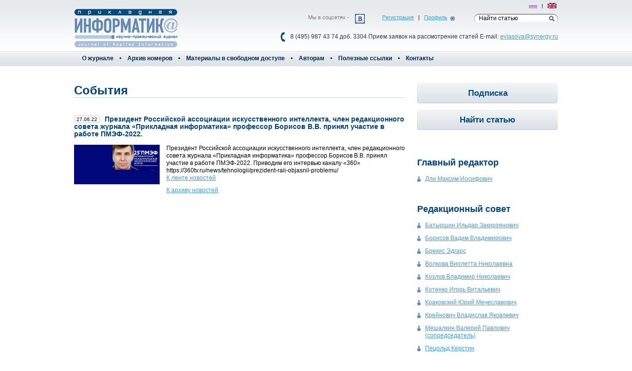

--- FILE ---
content_type: text/html; charset=utf-8
request_url: http://appliedinformatics.ru/r/about/events/index.php?id_4=173
body_size: 3857
content:
<!DOCTYPE html>
<html>
<head>

	<title>Прикладная информатика :: Президент Российской ассоциации искусственного интеллекта, член  редакционного совета журнала «Прикладная информатика» профессор Борисов  В.В. принял участие в работе ПМЭФ-2022.</title>

	<meta charset="utf-8">
	<meta name="keywords" content="">
	<meta name="description" content="">

	<link rel="stylesheet" href="/general/css/pi/default.css">

	<script src="/general/js/jquery.min.js"></script>
	<script src="/general/js/jquery.cycle.min.js"></script>
	<script src="/general/js/common.js"></script>

	<!--[if lt IE 8]><link rel="stylesheet" href="/general/css/pi/ie.css"><![endif]-->
</head>

<body class="innerpage">

<div class="page">

	<div class="header">
		<div class="wrapper">

			<div class="logo">
	<a href="/r/index.php"><strong>Прикладная информатика - главная страница</strong></a></div><!-- /logo -->			
			<div class="login">
	<a href="/r/user/registration/index.php">Регистрация</a>&nbsp;&nbsp;&nbsp;|&nbsp;&nbsp;&nbsp;<a href="/r/user/auth/" class="enter">Профиль</a>
</div>
			<div class="search">
	<form method="GET" id="articleSearchForm_15" action="/r/articles/index.php">
		<div class="string"><input type="text" name="article_keyword_4" class="togglevalue" title="Найти статью" value="Найти статью"></div>
		<div class="submit"><input type="submit" title="Найти статью"></div>
	</form>
</div><!-- .article_search -->
			<div class="content_block">
<div class="phone"> <span style="font-size: 9pt;"> 8 (495) 987 43 74 доб. 3304 Прием заявок на рассмотрение статей E-mail: <a href="mailto:evlasova@synergy.ru">evlasova@synergy.ru</a></p></td> </span> 
</div><!-- .phone --> 
<div class="socials"> <span class="title">Мы в соцсетях - </span> &nbsp;<a href="http://vk.com/feed#/appliedinformatics_vak"><img width="20" height="20" alt="" align="baseline" style="width: 20px; height: 20px;" src="/general//upload/logovkont.jpg" /></a>&nbsp;</a>&nbsp; &nbsp; &nbsp; &nbsp; &nbsp; &nbsp;
</div>
<div class="lang"><span class="rus">Рус</span>&nbsp;&nbsp;&nbsp;|&nbsp;&nbsp;&nbsp;<a href="/e/" class="eng">Eng</a></div>
</div><!-- .content_block -->
		</div><!-- .wrapper -->
	</div><!-- .header -->

	<!--UdmComment-->
<div class="topmenu">
	<div class="wrapper">
		<div id="topmenu">

	
			<div class="item first-child">
			
				<a href="/r/about/">О журнале</a>

										<div class="sub-menu">
									<div class="sub-item"><a href="/r/about/conception/">Об издании</a></div>

									<div class="sub-item"><a href="/r/about/chief_editor/">Главный редактор</a></div>

									<div class="sub-item"><a href="/r/about/board/">Редакционный совет</a></div>

									<div class="sub-item"><a href="/r/about/events/">События</a></div>

									<div class="sub-item"><a href="/r/about/authors/">Авторы</a></div>

								</div>
									
			</div>
	
			<div class="item">
			
				<a href="/r/archive/">Архив номеров</a>

												
			</div>
	
			<div class="item">
			
				<a href="/r/free/">Материалы в свободном доступе</a>

												
			</div>
	
			<div class="item">
			
				<a href="/r/authors/">Авторам</a>

										<div class="sub-menu">
									<div class="sub-item"><a href="/r/authors/Oder/">Правила направления, рецензирования и опубликования статей</a></div>

									<div class="sub-item"><a href="/r/authors/Publ_of/">Публичная оферта</a></div>

									<div class="sub-item"><a href="/r/authors/authors/">Об этике публикаций</a></div>

								</div>
									
			</div>
	
			<div class="item">
			
				<a href="/r/links/">Полезные ссылки</a>

												
			</div>
	
			<div class="item last-child">
			
				<a href="/r/contacts/">Контакты</a>

												
			</div>
		</div>
	</div>
</div>
<!--/UdmComment-->
	<div class="layout high">
		<div class="wrapper">
			<div class="sections clearfix">
				<div class="section_left">

					<div class="content_block">
			<div class="social-links" style="float:right;">
				<!-- AddThis Button BEGIN -->
				<div class="addthis_toolbox addthis_default_style ">
					<a class="addthis_button_vk"></a>
					<a class="addthis_button_livejournal"></a>
					<a class="addthis_button_email"></a>
				</div>
				<script type="text/javascript">var addthis_config = {"data_track_clickback":true};</script>
				<script type="text/javascript" src="http://s7.addthis.com/js/250/addthis_widget.js#pubid=ra-4df8683c18e11aa8"></script>
				<!-- AddThis Button END -->
			</div> 
</div><!-- .content_block -->
					<h1>События</h1>
					<div class="news">
	<div class="clearfix">
	<div class="date"><span>27.06.22</span></div>
	<h2>Президент Российской ассоциации искусственного интеллекта, член  редакционного совета журнала «Прикладная информатика» профессор Борисов  В.В. принял участие в работе ПМЭФ-2022.</h2>
	</div>
	<img src="/general/upload/news/Borisov__6.png" alt="" class="img_left">
	Президент Российской ассоциации искусственного интеллекта, член 
редакционного совета журнала «Прикладная информатика» профессор Борисов 
В.В. принял участие в работе ПМЭФ-2022. Приводим его интервью каналу «360» 
https://360tv.ru/news/tehnologii/prezident-raii-objasnil-problemu/
</div>

<div class="sub-links">
<p><a href="/r/about/events/index.php?">К ленте новостей</a></p>

<p><a href="/r/about/events/archive/index.php">К архиву новостей</a></p>

 
</div>
					

					

				</div><!-- .section_left -->
				<div class="section_right">
					
					

					<div class="content_block">
<div class="block_button">
	<div class="item"><a href="/r/subscribe/">Подписка</a></div>
	<div class="item"><a href="/r/articles/">Найти статью</a></div>
</div>

</div><!-- .content_block -->
					<div class="content_block">
<div class="editors">
<h2>Главный редактор</h2>
<ul class="bluemen">
<li><a href="/r/about/chief_editor/">Дли Максим Иосифович</a></li>
</ul>
</div><!-- .content_block -->
					<div class="editors">

	<h2><a href="/r/about/editors/">Редакционный совет</a></h2>
	<ul class="bluemen">
		<li><a href="/r/about/editors/profile/?id_4=94">Батыршин Ильдар  Закирзянович</a></li>
		<li><a href="/r/about/editors/profile/?id_4=93">Борисов  Вадим Владимирович</a></li>
		<li><a href="/r/about/editors/profile/?id_4=79">Брекис Эдгарс</a></li>
		<li><a href="/r/about/editors/profile/?id_4=49">Волкова Виолетта Николаевна</a></li>
		<li><a href="/r/about/editors/profile/?id_4=34">Козлов  Владимир  Николаевич</a></li>
		<li><a href="/r/about/editors/profile/?id_4=99">Котенко Игорь  Витальевич</a></li>
		<li><a href="/r/about/editors/profile/?id_4=90">Краковский Юрий Мечеславович</a></li>
		<li><a href="/r/about/editors/profile/?id_4=95">Крейнович Владислав Яковлевич</a></li>
		<li><a href="/r/about/editors/profile/?id_4=85">Мешалкин Валерий Павлович (сопредседатель)</a></li>
		<li><a href="/r/about/editors/profile/?id_4=86">Пецольд Керстин</a></li>
		<li><a href="/r/about/editors/profile/?id_4=89">Росс Геннадий Викторович</a></li>
		<li><a href="/r/about/editors/profile/?id_4=84">Рубин Юрий Борисович (сопредседатель)</a></li>
		<li><a href="/r/about/editors/profile/?id_4=87">Стоянова Ольга Владимировна</a></li>
		<li><a href="/r/about/editors/profile/?id_4=42">Сухомлин  Владимир  Александрович</a></li>
		<li><a href="/r/about/editors/profile/?id_4=55">Халин Владимир Георгиевич</a></li>
		<li><a href="/r/about/editors/profile/?id_4=57">Шориков Андрей Федорович</a></li>
		<li><a href="/r/about/editors/profile/?id_4=77">Штельцер Дирк</a></li>
	</ul>
	<div class="sub-links"><a href="/r/about/editors/" class="more">Посмотреть подробнее</a></div>
</div><!-- .editors -->
				</div><!-- .section_right -->
			</div><!-- .sections -->
		</div><!-- .wrapper -->
	</div><!-- .layout -->

</div><!-- .page -->

<div class="footer high">
	<div class="wrapper">
		<div class="partners partners-flex" id="partners_gallery">
		<h4>Партнеры</h4>
	<div class="border"></div>
	<div class="clearfix">

		<script src="/general/js/jMyCarousel.js"></script>
		
		<script>
		    $(window).load(function() {  
		        $(".JMyCarousel").jMyCarousel({ 
		       	    speed: 200,
                            start: 0,
visible: '946px'
		        });  
		    });  
		</script>
		

		<div class="partners-list clearfix">
			<div class="JMyCarousel">  
			    <ul>  
									<li><a target="_blank" href="http://www.moderncompetition.ru/"><img src="/general/upload/content_list/sk_anim1_235x100[1].jpg" alt="Журнал "Современная конкуренция""></a></li>
									<li><a target="_blank" href="http://www.appliedeconometrics.ru/"><img src="/general/upload/content_list/pe_anim_235x100[1].jpg" alt="Журнал "Прикладная эконометрика""></a></li>
									<li><a target="_blank" href="http://simulation.su/ru.html"><img src="/general/upload/photo_gallery/preview/2012_04_09_np_nss_banner_235_100.gif" alt="НОИМ"></a></li>
									<li><a target="_blank" href="http://careerlab.ru/"><img src="/general/upload/photo_gallery/preview/careerlab.jpg" alt="CareerLab"></a></li>
									<li><a target="_blank" href="http://nppir.ru/"><img src="/general/upload/photo_gallery/preview/nppir-2013-235x100[1].gif" alt="Научная Периодика"></a></li>
									<li><a target="_blank" href="http://www.drweb.ru"><img src="/general/upload/content_list/dr.web.jpg" alt="Dr. Web"></a></li>
									<li><a target="_blank" href="https://docs.google.com/forms/d/e/1FAIpQLSeXIyTQheSR_73X6zJJhuhmOyWLYNWKccwuV5CNSQdTObLmhw/viewform?usp=sf_link"><img src="/general/upload/content_list/banner_internet-veshey_color_02.png" alt="Опрос"></a></li>
							  	</ul>  
			</div>    
		</div>

	</div>	
</div>		<div class="copy">
			<div class="content_block">
<div class="copy">
	<span class="synergy-print">Синергия ПРЕСС</span>
	<span class="current_year">2012</span> 
</div>

<!-- Yandex.Metrika counter -->
<script type="text/javascript" > (function (d, w, c) { (w[c] = w[c] || []).push(function() { try { w.yaCounter14065135 = new Ya.Metrika({ id:14065135, clickmap:true, trackLinks:true, accurateTrackBounce:true, webvisor:true, trackHash:true, ut:"noindex" }); } catch(e) { } }); var n = d.getElementsByTagName("script")[0], s = d.createElement("script"), f = function () { n.parentNode.insertBefore(s, n); }; s.type = "text/javascript"; s.async = true; s.src = "https://mc.yandex.ru/metrika/watch.js"; if (w.opera == "[object Opera]") { d.addEventListener("DOMContentLoaded", f, false); } else { f(); } })(document, window, "yandex_metrika_callbacks"); </script>
<!-- /Yandex.Metrika counter -->

</div><!-- .content_block -->		</div>
	</div><!-- .wrapper -->
</div><!-- .footer -->

</body>
</html>



--- FILE ---
content_type: text/css
request_url: http://appliedinformatics.ru/general/css/pi/default.css
body_size: 6719
content:
@import url('../datepicker/style.css');

html {
	width: 100%;
	font-family: Arial;
	overflow-y: scroll;
	height: 100%;
}

body {
	width: 100%;
	height: 100%;
	font-size: 12px;
	line-height: 1.3em;
	text-align: center;
}


/*	common tech styles yes I'am	*/

* { padding: 0; margin: 0; }
img { border: 0; margin: 0;}
table {border-collapse: collapse; }
a {color: #3b9ce8;}
a:hover {text-decoration: none;}
input,textarea,select,option {font-family: Arial; font-weight: normal; font-size: 100%; color: #000;}

blockquote {margin: 5px 0 10px 30px; color: #4b4b4b;}

.clearfix:after {
	content: ".";
	display: block;
	height: 0;
	clear: both;
	visibility: hidden;
}

.t-left {text-align: left;}
.t-right {text-align: right; }
.t-center {text-align: center;}
.left {float: left;}
.right {float: right;}
.clear {clear: both; font-size: 0px; line-height: 0px; height: 0px; overflow: hidden;}
.closed {display: none;}

.bold {font-weight: bold;}
.italic {font-style: italic;}
.c_green {color: #71b900;}
.c_grey, .c_gray {color: #7a7a7a;}
.c_black {color: #525252;}
.c_blue {color: #00427a;}

.hidden {display: none;}
.invisible {visibility: hidden;}

p {margin: 0 0 .8em;}
p.last {margin-bottom: 0px;}

a.more {
	padding: 0 15px 0 0;
	background: url('/general/img/pi/ico_arrow.png') no-repeat 100% 4px;
}

a:hover.more {
	background-position: 100% -231px;
	color: #3b9ce8;
}

a.download {
	background: url('/general/img/pi/ico_download.gif') no-repeat 0 3px;
	padding-left: 14px;
}

a.bluelink {
	font-weight: bold;
	color: #00427a;
	text-decoration: none;
	background: url('/general/img/pi/ico_arrow.png') no-repeat 100% 2px;
	padding-right: 16px;
}

a:hover.bluelink {
	color: #3b9ce8;
	text-decoration: underline;
	background-position: 100% -231px;
}

a.button_buyarticle {
	float: left;
	display: block;
	outline: 0px;
}

a.button_buyarticle span {
	display: block;
	width: 92px;
	height: 16px;
	background: url('/general/img/pi/button_buyarticle.png') no-repeat 0 0;
	text-indent: -9999px;
}

a.button_buyarticle_big {
	float: left;
	display: block;
}

a.button_buyarticle_big span {
	display: block;
	width: 124px;
	height: 22px;
	background: url('/general/img/pi/button_buyarticle_big.png') no-repeat 0 0;
	text-indent: -9999px;
}
body.english a.button_buyarticle_big span {
	background-image: url('/general/img/pi/button_buyarticle_big_eng.png');
}

a.button_downloadarticle_big {
	float: left;
	display: block;
}

a.button_downloadarticle_big span {
	display: block;
	width: 124px;
	height: 22px;
	background: url('/general/img/pi/button_downloadarticle_big.png') no-repeat 0 0;
	text-indent: -9999px;
}


.big {
	font-size: 120%;
	line-height: 1.2em;
	margin: 0 0 1em;
}

.bigger {
	font-size: 150%;
	line-height: 1.2em;
	margin: 0 0 1em;
}


ul {
	margin: 0 0 20px 2em;
}
li ul  {
	margin-bottom: 0;
}
ul li {margin-bottom: 5px;}

ol {	margin-left: 20px;}
ol li {
	padding: 0 0 .5em 0;
}

.free {
	position: absolute;
}

.block {
	position: relative;
}

.valign_mid_table {
	width: 100%;
	height: 100%;
	border-collapse: collapse;
	vertical-align: middle;
}

.valign_mid_td {
	width: 100%;
	height: 100%;
	vertical-align: middle;
}

.valign_bot_table {
	width: 100%;
	height: 100%;
	border-collapse: collapse;
	vertical-align: bottom;
}

.valign_bot_td {
	width: 100%;
	height: 100%;
	vertical-align: bottom;
}

h1 {
	color: #00427a;
	font-weight: bold;
	font-size: 200%;
	line-height: 1.2em;
	margin: 0 0 1em 0;
	border-bottom: 1px solid #cad2d5;
}

.content_block h1 {border: none;}

h2 {
	color: #00427a;
	font-weight: bold;
	font-size: 150%;
	margin: 0 0 1em 0;
}

.section_left h2 {
	color: #000;
}

h3 {
	font-weight: bold;
	color: #00427a;
	font-size: 115%;
	margin: 0 0 .7em 0;
}


h4 {
	font-weight: bold;
	color: #00427a;
	margin: 0 0 .7em 0;
	font-size: 100%;
}

h5 {
	font-weight: normal;
	font-size: 100%;
	color: #00427a;
	margin: 0;
}

h3 a, h4 a, h5 a {color: #00427a}

.calendar img {
	margin: 0;
}

.content_block table {
	border-collapse: collapse;
	width: 100%;
	vertical-align: middle;
	border-top: 1px solid #cad2d5;
	margin: 0 auto 2em;
}

.content_block table td {
	border-bottom: 1px solid #cad2d5;
	border-left: 1px solid #f4f6f7;
	padding: .8em;
}

.content_block table th {
	border-bottom: 1px solid #cad2d5;
	padding: .8em;
}

.content_block table td:first-child, .content_block table th:first-child {border-left: none; padding-left: 0px;}

table.table  {
	border-collapse: collapse;
	width: 100%;
	vertical-align: middle;
	margin: 10px 0;
	}
table.table  th {
	text-align: center;
	padding: 10px;
	background: #cad2d5;
	}

table.table  td {
	background-color: #fff; 
	padding: 5px;
	border: 1px solid #cad2d5;
	}

table caption {
	font-size: 11pt;
	font-weight: bold;
	margin: 0 0 10px 0;
	text-align: center;
	}
	
/* head */

.wrapper {
	width: 980px;
	margin: auto;
	text-align: left;
	position: relative;
}
.header {
	height: 104px;
	background: url('/general/img/pi/head_bg.gif') repeat-x 0 0;
	text-align: center;
	z-index: 1;
}

.headline {
	height: 310px;
	background: url('/general/img/pi/bg.png') repeat-x top center;
	text-align: center;
}

.headline .wrapper {
	width: 980px;
	background: url('/general/img/pi/headline_shadow_bg.png') no-repeat 0 0;
	min-height: 310px;
	position: relative;
	left: -20px;
}

.logo {
	position: absolute;
	left: 0px;
	top: 18px;
	width: 237px;
	height: 78px;
	background: url('/general/img/pi/logo.png') no-repeat 0 0;
}
.english .logo {
	background: url('/general/img/pi/infe.png') no-repeat 0 0;
}
.logo a,
.logo strong {
	display: block;
}
.logo strong {
	width: 237px;
	height: 67px;
	visibility: hidden;
}

.login {
	position: absolute;
	top: 28px;
	right: 210px;
	font-size: 90%;
}

.login .enter {
	background: url('/general/img/pi/ico_enter.gif') no-repeat 100% 5px;
	padding: 0 14px 0 0;
}
.login .logout {
	background: url('/general/img/pi/ico_logout.gif') no-repeat 100% 5px;
	padding: 0 15px 0 0;
}

/* search */

.header .search {
	position: absolute;
	top: 28px;
	right: 0px;
	width: 170px;
}

.header .phone {
	position: absolute;
	top: 60px;
	right: 0px;
	color: #343434;
	font-size: 140%;
	background: url('/general/img/pi/ico_phone.png') no-repeat 0 5px;
	padding: 5px 0 5px 20px;
}

.layout .search {
	position: relative;
	margin: 0 0 1.2em;
	width: 50%;
}

/* socials */

.header .socials {
	position: absolute;
	top: 28px;
	right: 348px;
	overflow: hidden;
}

.header .socials .title {
	float: left;
	font-size: 90%;
	color: #767676;
	margin-right: 12px;
}

.header .socials a {
	display: block;
	width: 20px;
	height: 20px;
	float: left;
	margin-right: 4px;
}

.header .socials a span {
	display: block;
	width: 16px;
	height: 16px;
	background: url('http://s7.addthis.com/static/r07/widget33.png') no-repeat 0 0;
}

.header .socials .facebook { background-position: 0 -1552px;}
.header .socials .twitter { background-position: 0 -5088px;}
.header .socials .linkedin { background-position: 0 -2896px;}

/* languiges */
.lang {
	text-align: right;
	font-size: 10px;
	padding: 4px 2px 0 0;
}
.lang a, .lang span {
	color: transparent;
}
.lang span {
	opacity: 0.3;
	filter: alpha(opacity=30);
}
.lang .rus {
	background: url('/general/img/pe/ru.png') no-repeat;
}
.lang .eng {
	background: url('/general/img/pe/gb.png') no-repeat;
}

/* footer */

.page {
 min-height: 100%;
}

.layout {
 padding-bottom: 45px;
}

.layout.high {
 padding-bottom: 212px;
}

.footer {
 margin: -45px 0 0;
 height: 0px;
 border-bottom: 45px solid #e3e8ec;
}

.footer.high {
 margin-top: -212px;
 height: 167px;
}

.footer .copy {
 position: absolute;
 width: 300px;
 bottom: -23px;
 left: 0;
 color: #000;
 padding: .6em 20px .6em 0;
 line-height: 16pt;
}


.synergy-print {
	background: url('/general/img/logo_sprint_dark2.png') no-repeat;
	width: 174px;
	height: 30px;
	text-indent: -9999px;
	overflow: hidden;
	display: block;
	float: left;
	margin-right: 8px;
	}

/* layout */

.section_left {
	float: left;
	width: 670px;
	padding: 35px 0 0 0px;
}

.section_right {
	float: right;
	width: 285px;
	padding: 35px 0 0;
}

.message {
	width: 670px;
	height: 89px;
	background: url('/general/img/pi/gerb_pad.png') no-repeat -670px 0;
	color: #002b49;
	font-size: 120%;
	padding: 4px 0 0;
	margin: 0 0 20px;
	float: left;
}

.message .bg {
	background: url('/general/img/pi/gerb_pad.png') no-repeat 0 100%;
	padding: 0px 20px 4px 20px;
	height: 85px;
}

.block_button {
	padding: 0 0 45px 0px;
}

.block_button .item {
	background: url('/general/img/pi/button.png') no-repeat 0 0;
	width: 285px;
	height: 42px;
	text-align: center;
	margin-bottom: 12px;
}

.block_button a {
	display: block;
	padding: 12px 0;
	color: #004d82;
	font-weight: bold;
	font-size: 140%;
	text-decoration: none;
}

.content_table {
	width: 100%;
	vertical-align: top;
	margin: 0 0 2em 0;
}

.content_table th, .content_table td {
	padding: 10px 20px 10px 0;
	border-top: 1px solid #cad2d5;
	vertical-align: top;
	color: #00427a;
	text-align: left;
}

.content_table tr:first-child td, .content_table tr:first-child th {border-top: none;}

.content_table td {
	border-left: 1px solid #f4f6f7;
	color: #000;
	padding: 10px 20px;
}

.paragraph {margin: 0 0 4em 0;}

.ads th, .purchased th {
	border-left: 1px solid #f4f6f7;
}

.ads th:first-child, .purchased th:first-child {
	border-left: none;
}

.ads td, .ads th {text-align: center;}



/* articles */

.mainpage .articles {
  visibility: visible;
  clear: both;
}

.articles .item {
	position: relative;
	bottom: 0px;
	float: left;
	width: 300px;
	margin: 0 40px 0px 0;
	padding: 0 0 5px;
}

.articles .odd {left: 0px;}
.articles .even {margin-right: 0px;right: 0px; }

.articles .item h3 {
	margin-bottom: .2em;
	padding: 0 10px;
	position: relative;
}

.articles h3 a {
	color: #00427a;
	padding-right: 16px;
	text-decoration: none;
	background:  url('/general/img/pi/ico_arrow.png') no-repeat 100% 2px;
}

.articles h3 a:hover {
	color: #3b9ce8;
	background-position: 100% -231px;
}

.opera .articles h3 a {
	padding-right: 27px;
	background-position: 98% 2px;
}

.opera .articles h3 a:hover {
	background-position: 98% -31px;
}

.articles .note {
	padding: 0 10px .4em;
	font-size: 80%;
}

.articles .topnote {
	margin: 0 0 2em;
	color:#818181;
}

.articles .itemgroup {
	position: relative;
	margin: 0 0 50px 0;
}

.articles .item {	position: relative; }

.articles .item .text {
	position: relative;
	height: 128px;
	overflow: hidden;
	padding: 2px 10px 0;
	background: #fff;
}

.articles .item .text .scroll {
	position: relative;
}

.articles .item .shadow {
	position: absolute;
	bottom: 0px;
	left: 0px;
	width: 300px;
	height: 136px;
	background: transparent url('/general/img/pi/shadow_alpha.png') no-repeat 0 0;
}

.articles .sub-links {
	position: relative;
	margin: -20px 0 0 0px;
}

.mainpage .articles .sub-links {
	margin: -35px 0 10px 0;
}

.sub-links .more {
	background: url('/general/img/pi/ico_arrow.png') no-repeat 100% 2px;
	color: #00427a;
	font-size: 90%;
	line-height: 2em;
}

.back-link {
	margin: -1em 0 3em 0;
}

.articles_table th {
	width: 240px;
	padding-left: 0px;
}

.articles_table .title {
	background: url('/general/img/pi/marker_blue.gif') no-repeat 0 6px;
	padding: 0 0 .2em 15px;
}

.articles_table .title a {
	text-decoration: none;
	color: #00427a;
	font-weight: bold;
}

.articles_table .title a:hover {
	color: #3b9ce8;
	text-decoration: underline;
}

.articles_table .note {padding: 0 0 0 15px;}

.list_select {margin-top: -20px;}

.list_select .title {
	font-size: 80%;
	padding: 0 0 .4em;
}

.list_select ul {overflow: hidden;margin: 0 0 20px 0; list-style-type: none;}
.list_select ul li {
	float: left;
	margin-right: 0px;
	padding: 0 12px 0 0;
}

.author_select ul li {padding: 0 1px 0 0;}

.author_select {margin: 0;}

.list_select a {
	display: block;
	color: #00427a;
	font-weight: bold;
	text-decoration: none;
	padding-left: 4px;
}

.list_select a:hover {
	background: url('/general/img/pi/pad_blue_grad.png') no-repeat 0 -51px;
}

.list_select a span {
	display: block;
	padding: 1px 6px 1px 2px;
}

.list_select a:hover span {
	background-position: 100% 0px;
	background: url('/general/img/pi/pad_blue_grad.png') no-repeat 100% -34px;
}

.list_select .active a {
	background: url('/general/img/pi/pad_blue_grad.png') no-repeat 0 -51px;
	background-position: 0 -17px;
	color: #fff;
}

.list_select .active a span {
	background: url('/general/img/pi/pad_blue_grad.png') no-repeat 100% 0px;
}

.table_month td {
	vertical-align: top;
	padding: 1.6em 1.2em;
	border-left: 1px solid #cad2d5;
	border-top: 1px solid #cad2d5;
	width: 33%;
}

.table_month tr:first-child td {border-top: none;}
.table_month td:first-child {border-left: none;}

.table_month h3 {font-size: 115%;}

.table_month h3 .c_black {
	display: block;
	padding: 0 0 .4em 0;
}

.table_month h3 .c_blue {
	display: block
}

.table_month h3 .c_black a,
.table_month h3 .c_blue a { background-image: none;}

.table_month h3 .c_blue a {	background: none;padding: 0;}
.table_month h3 .c_blue a:hover {color: #00427a; text-decoration: underline;}

.table_month ul {margin: 0; list-style: none;}

.table_month li {
	background: url('/general/img/pi/marker_blue.gif') no-repeat 0 5px;
	padding: 0 0 .4em 10px;
	font-size: 80%;
}

.articles .border {
	position: relative;
	border: 1px solid #cad2d5;
	margin: 0 0 20px 10px;
}

.articles .border .corner {
	position: absolute;
	top: -1px;
	right: -1px;
	width: 85px;
	height: 70px;
	background: url('/general/img/pi/corner.png') no-repeat 0 0;
}


.articles .border .note {
	position: absolute;
	top: 28px;
	right: 10px;
	width: 180px;
	white-space: nowrap;
	text-align: right;
	font-size: 100%;
}

.articles .border .note a {
	background-position: 0 1px;
}

.articles .border .note a.preview {
	font-size: 80%;
}

.articles .border h2 {
	font-size: 120%;
	color: #00427a;
	padding: 30px 180px 30px 40px;
	border-bottom: 1px solid #f4f6f7;
}

.articles .border .text {
	padding: 20px 40px;
}

.articles .ps {
	margin: 0 10px 10px;
}

.articles .ps .left {
	float: left;
	width: 100px;
	overflow: Hidden;
}

.articles .ps .left img {width: 100px;}

.articles .ps .right {
	width: 530px;
}

.articles .ps_bottom {
	border-top: 1px solid #cad2d5;
	padding: 10px 0;
}


/*layout english*/
body.english .content_block {
	float: right;
}
body.english .block_button {
	padding: 0;
}

body.english .section_left {
	float: none;
	width: 100%;
	padding: 35px 0 0 0px;
}

/* articles english*/
body.english .articles .item h3 {
	height: 47px;
}
body.english .articles .item {
	width: 470px;
}

body.english .articles .even {margin-right: 0px;right: 0px; }


body.english .articles .item .shadow {
	width: 470px;
	background: transparent url('/general/img/pe/shadow_alpha2.png') no-repeat 0 0;
}

/* authors */

.authors .articles_table tr:first-child td, .authors .articles_table tr:first-child th {
	border-top: none;
}

.authors h2 {
	color: #00427a;
}

.authors .photo {
	margin: 0 0 1em;
	max-width: 200px;
}

.authors h4 {
	color: #00427a;
	margin: 0 0 .5em 0;
}

.authors h4 a {	text-decoration: none;}
.authors h4 a:hover {	text-decoration: underline;}

.authors .announce {margin: 0 0 2em;}

.authors .more {
	background: none;
	padding: 0px;
	white-space: nowrap;
}

.authors_table th {
	width: 180px;
	padding-left: 0px;
	color: #00427a;
	border-top: 1px solid #cad2d5;
	/*cad2d5*/
}

.authors_table th .note .subtitle {
	color: #00427a;
	border-top: 1px solid #cad2d5;
	/*cad2d5*/
}

.authors_table td {
	border-top: 1px solid #cad2d5;
	border-left: 1px solid #cad2d5;
}


.authors_list {
	overflow: hidden;
	border-top: 1px solid #cad2d5;
	margin: 0 5px 1em 0;
}

.authors_list ul {
	list-style: none;
	width: 220px;
	float: left;
	border-left: 1px solid #f4f6f7;
	margin: 0;
}

.authors_list ul li {
	border-bottom: 1px solid #f4f6f7;
	padding: 1.2em 0 1.2em 26px;
	background: url('/general/img/pi/marker_blue.gif') no-repeat 10px 1.6em;
	margin: 0;
}

.authors_list ul:first-child {
	margin-left: 0px;
	border-left: none;
}

.authors_list ul li a {
	font-weight: bold;
	text-decoration: none;
	color: #00427a;
}
.authors_list ul li a:hover {
	text-decoration: underline;
	color: #3b9ce8;
}


/* materials */


.materials_table th {
	background: url('/general/img/pi/marker_blue.gif') no-repeat 2px 20px;
	padding: 15px 0 15px 15px;
	width: 225px;
	font-weight: normal;
}

.materials_table .title {margin: 0 0 .4em;}

.materials_table .title a {
	font-weight: bold;
	color: #00427a;
	text-decoration: none;
	background: url('/general/img/pi/ico_arrow.png') no-repeat 100% 2px;
	padding-right: 16px;
}

.materials_table .title a:hover {
	color: #3b9ce8;
	text-decoration: underline;
	background-position: 100% -231px;
}

.materials_table .note {
	position: static;
	font-size: 80%;
	color: #818181;
	margin: 0 0 1em 0;
}

.materials_table td {
	border-left: 1px solid #f4f6f7;
	padding: 15px 20px;
}




/* pop error */

.fixedpopup {
	position: fixed;
	top: 50%;
	left: 50%;
	margin-left: -250px;
	width: 500px;
	padding: 10px;
	text-align: center;
	background: #fcfcfd;
}

.fixedpopup.error {
	border: 1px solid #343434;
	color: #c43c0a;
}

.fixedpopup.msg {
	border: 1px solid #71b900;
	color: #71b900;
}

.fixedpopup .x {
	display: block;
	border: none;
	position: absolute;
	top: 5px;
	right: 5px;
	width: 16px;
	height: 16px;
	background: url('/general/img/close-ico.gif') no-repeat;
	cursor:pointer;
}



.loaderSmall {
	position: fixed;
	top: 50%;
	left: 50%;
}


/* news */

.news {padding: 1em 0 0;}

.news .item {
	overflow: hidden;
	margin-bottom: 2.5em;
}

.news .date {
	background: url('/general/img/pi/blue_border_bg.png') no-repeat 0 0;
	height: 15px;
	padding-left: 4px;
	width: 48px;
	float: left;
	overflow: hidden;
	font-size: 80%;
	margin-right: 10px;
}

.news .date span {
	display: block;
	padding: 0 4px 0 0px;
	text-align: center;
	background: url('/general/img/pi/blue_border_bg.png') no-repeat 100% -15px;
}

.news .announce {
	width: 600px;
	float: left;
}

.news h2 {
	color: #00427a;
	font-weight: bold;
	font-size: 120%;
}
.news h2 a {
	color: #00427a;
	background: url('/general/img/pi/ico_arrow.png') no-repeat 100% 3px;
	padding: 0 16px 0 0;
	text-decoration: none;
}
.news h2 a:hover {
	color: #3b9ce8;
	background: url('/general/img/pi/ico_arrow.png') no-repeat 100% -230px;
	padding: 0 16px 0 0;
	text-decoration: underline;
}

.news .img_left {
	float: left;
	margin: 0 1em 1em 0;
	width: 175px;
}


/* redaction */

.redaction {}

.redaction h2 {
	color: #00427a;
	font-size: 120%;
	font-weight: bold;
	margin: 0 0 .6em;
}

.profile .sub-title {margin: 0 0 1.2em;}

.profile .ava {
	width: 180px;
	overflow: hidden;
	float: left;
	margin-right: 20px;
}

.profile .info {
	width: 460px;
	float: left;
}

.red-list .line {
	overflow: hidden;
	margin: 0 0 4em 0px;
}

.red-list .item {
	float: left;
	width: 170px;
	margin: 0 0 0em 60px;
	border: 1px solid #cad2d5;
}

.red-list .item .ava {
	width: 170px;
	height: 210px;
	background-position: 50% 50%;
	background-repeat: no-repeat;
	cursor: pointer;
	overflow: hidden;
	text-align: center;
	position: relative;
}

.red-list .item .ava img {
	position: relative;
	width: 170px;
}
.red-list .line .first {margin-left: 0px;}

.red-list .item a {
	display: block;
	color: #00427a;
	text-decoration: none;
	font-weight: bold;
}

.red-list .item a:hover {
	color: #3b9ce8;
	text-decoration: underline;
	}

.red-list .info {
	padding: 10px;
	font-size: 80%;
}

.red-list .info a {
	font-size: 12px;
	line-height: 1.2em;
}

.red-list .info a strong {font-size: 14px;}





/* pager */

.pager {
	text-align: center;
	padding: 10px 0;
	height: 17px;
	margin: auto;
	position: relative;
}

.pager .left-align {
	position: relative;
	right: 50%;
	float: right;
}

.pager .right-align {
	position: relative;
	right: -50%;
}

.pager a,.pager p {
	display: block;
	width: 17px;
	height: 17px;
	padding: 1px 0 0;
	margin: 0 3px;
	float: left;
	color: #000;
	text-decoration: none;
}

.pager a:hover {
	text-decoration: underline;
	color: #0080e5;
}

.pager a.active {
	background: url('/general/img/pi/pager_bg.png') no-repeat 50% -34px;
	color: #fff;
}

.pager a:hover.active {text-decoration: none;}

.pager .prev {
	background: url('/general/img/pi/pager_bg.png') no-repeat 50% 0;
	padding: 0 5px;
}

.pager .next {
	background: url('/general/img/pi/pager_bg.png') no-repeat 50% -17px;
	padding: 0 5px;
}
.pager .prev span, .pager .next span {visibility: hidden; }
.pager p.prev, .pager p.next {background: none;}


/* warn */

.warn {
	background: #fff6e7 url('/general/img/pi/ico_warn.png') no-repeat 20px 50%;
	border: 1px solid #f0c276;
	padding: 15px 85px;
	font-size: 200%;
	line-height: 1.1em;
	margin: 0 0 10px;
}

/* partners */

.partners {
	position: relative;
	padding: 20px 0 20px 0px;
}

.partners h4 {
	font-size: 80%;
	margin: 0 0 1.2em 0;
	font-weight: normal;
	color: #7a7a7a;
}

.partners .border {
	position: absolute;
	top: 30px;
	right: 1px;
	border-right: 925px solid #c3c3c3;
	width: 0px;
	height: 1px;
	font-size: 0px;
}

.partners .item {
	display: block;
	width: 235px;
	height: 100px;
	overflow: hidden;
	float: left;
	margin-right: 13px;
	background: #c3c3c3;
}


.partners .item strong {
	display: block;
	width: 235px;
	height: 100px;
	visibility: hidden;
}

/* council */

.editors {margin-bottom: 40px;}

.editors h2 a {
	color: #00427a;
	text-decoration: none;
}

.editors h2 a:hover {
	text-decoration: underline;
}


ul.bluemen {
	margin: 0 0 1em 0;
	list-style: none;
}

ul.bluemen li {
	background: url('/general/img/pi/bluemarker.png') no-repeat 0 2px;
	padding: 0 0 .5em 16px;
}


/* popular */

.popular {
	padding: 0 0px 20px 0;
}

.popular h2 a {
	color: #00427a;
	text-decoration: none;
}

.popular h2 a:hover {
	text-decoration: underline;
}

ul.list {
	margin: 0 0 1em 0;
	list-style: none;
}

ul.list li {
	background: url('/general/img/pi/ico_list.png') no-repeat 0 2px;
	padding: 0 0 .5em 16px;
}

ul.list li.hover {
	background-position: 0 -141px;
}

ul.list li a {
	font-weight: bold;
	color: #00427a;
	background: url('/general/img/pi/ico_arrow.png') no-repeat 100% 3px;
	padding-right: 10px;
}

ul.list li a:hover {
	color: #3b9ce8;
	background-position: 100% -230px;
}



/* order */

.form .radio {
	overflow: hidden;
	margin: 0 0 .8em;
}


.form .radio input {
	display: display;
	float: left;
	margin: 2px 6px 0 0;
}

.form .radio label {
	display: block;
	float: left;
}

.form .string {
	background: url('/general/img/pi/input_grad_bg.png') no-repeat 0 0;
	width: 200px;
	border-right: 1px solid #b4b4b4;
	height: 18px;
	padding: 3px 0 0 5px;
	margin: 0 0 .6em;
}

.string input {
	width: 99%;
	border: none;
	background: none;
}

.order .price {
	color: #71b900;
	font-weight: bold;
	font-size: 150%;
	margin: 0 0 1em;
}


.order .submit {float: left; padding: 20px 0 0;}
.order .reset {float: right;padding: 20px 0 0;}
.order .submit a {
	display: block;
	background: none;
	border: none;
	width: 125px;
	background: url('/general/img/pi/submit_gotopay.png') no-repeat 0 0;
	height: 22px;
	text-indent: -999px;
	display: block;
}

.order .reset a {
	display: block;
	background: none;
	border: none;
	width: 80px;
	background: url('/general/img/pi/button_cancel.png') no-repeat 0 0;
	height: 22px;
	text-indent: -999999px;
	display: block;
}

.table_form th {
	font-weight: normal;
	color: #000;
	width: 210px;
	padding: 20px 20px 20px 0;
}

.table_form td {padding: 20px;}

.table_form tr:first-child th, .table_form tr:first-child td {padding-top: 10px;}

.table_form .title {
	font-weight: bold;
	color: #00427a;
	margin: 0 0 .4em;
}

.table_form .description {}

.table_form td .note {font-size: 80%;}

.table_form td input[type=text], .table_form td input[type=password] {width: 100%;}

.table_form td input.button {width: auto;}

/* filter */

.filter {
	margin: -10px 0 0;
	padding: 0 0 20px 0;
}

.filter.archive {padding-top: 19px;}

.filter.long {margin: 0;}

.filter h3 {
	font-weight: normal;
	color: #000;
	font-size: 80%;
	margin: 0 0 .4em;
}

.filter .select {
	width: 160px;
	float: left;
	margin-right: 10px;
}

.filter .input {
	width: 150px;
	float: left;
	overflow: hidden;
}

.filter.archive .input {
	width: 140px;
}

.filter .input input {
	display: block;
	width: 100px;
	float: left;
}

.filter .ui-datepicker-trigger {
	position: relative;
	float: left;
	cursor: pointer;
	margin-left: 5px;
}

.filter .select select {width: 100%; height: 1.8em; font-size: 90%;}

.filter.long .select {width: 140px;}

.filter .submit {
	width: 60px;
	float: left;
}

.filter.long .submit {padding-top: 1.6em;}

.filter.archive .submit {
	padding-left: 10px;
}

.filter .submit input {
	 height: 1.7em;
	 padding: 0px 1em;
	 text-align: center;
	 font-size: 90%;
}

.filter .from {
	float: left;
	width: 120px;
	white-space: nowrap;
}

.filter .to {
	float: left;
	width: 25px;
	white-space: nowrap;
}


/* search form с закругленными инпутами */

.search .string {
	position: relative;
	background: url('/general/img/pi/input_bg.png') no-repeat 0 -38px;
	padding: 0 0 0 10px;
	margin: 0px;
	width: auto;
}


.search .string input {
	background: url('/general/img/pi/input_bg.png') no-repeat 100% 0px;
	padding: 2px 20px 0 0;
	border: 0px;
}

.search .string input {
	background-position: 100% -19px;
}

.header .search .string input {width: 140px;}

.layout .search .string input {width: 100%;}

.search .submit {
	display: block;
	position: absolute;
	width: 16px;
	height: 16px;
	top: 2px;
	right: -14px;
}

.header .search .submit {
	right: 4px;
	overflow: hidden;
}

.search .submit input {
	width: 16px;
	height: 16px;
	background: none;
	border: none;
	opacity: 0;
	cursor: pointer;
}

/* slideshow */

.cycle {
	position: relative;
	left: 0px;
	width: 685px;
	float: left;
	margin: 0px 0 0 20px;
	z-index: 2;
}

.cycle .slideshow {
	position: relative;
	z-index: 3;

}

.cycle .photo {
	width: 670px;
	height: 310px;
	background-repeat: no-repeat;
}

.cycle .text {
	position: absolute;
	top: 0px;
	width: 260px;
	height: 302px;
	padding: 8px 20px 0;
	color: #012137;
	background: url('/general/img/pi/pad_alpha.png') no-repeat 0 8px;

}

.cycle .text .container {
  height: 260px;
  overflow: hidden;
}

.cycle .text h3 {
	font-weight: bold;
	color: #012137;
	font-size: 120%;
	padding: 15px 0px 14px 0px;
	margin: 0 0 10px 0;
	background: url('/general/img/pi/dotted.png') repeat-x 0 100%;
}

.cycle .text p {margin: 0 0 5px;}

.cycle .text h3 a {
	color: #012137;
	text-decoration: none;
}

.cycle .text .announce {
	padding: 0 0px;
	line-height: 1.3em;

}

.cycle .text a.more, .cycle .text a:hover.more {
	color: #3b9ce8;
	background: url('/general/img/pi/more.png') no-repeat 100% 2px;
}

.cycle #nav {
	position: absolute;
	bottom: 19px;
	left: 20px;
	z-index: 4;
	overflow: hidden;
}

.cycle #nav a {
	display: block;
	float: left;
	width: 11px;
	height: 11px;
	margin-right: 4px;
	background: url('/general/img/pi/controls.png') no-repeat 0 0;
	color: #3b9ce8;
	text-indent: -999px;
	outline: 0px;
}

.cycle #nav a.activeSlide {
	background-position: -16px 0;
}
.cycle .to_news {
	display: block;
	position: absolute;
	bottom: 19px;
	left: 210px;
	z-index: 4;
}

.cycle .to_news a {color: #3b9ce8;}

/* notifications */

.notifications {
	position: absolute;
	top: 8px;
	right: -20px;
	width: 284px;
	height: 293px;
	overflow: hidden;
	background: url('/general/img/pi/notes_bg_full.png') no-repeat 0 0;
}

.notifications .title {
	position: relative;
	width: 284px;
	background: url('/general/img/pi/pad_gray_top.png') no-repeat 0 0;
	padding: 5px 10px;
	height: 15px;
}

.notifications .title span {
	background: url('/general/img/pi/ico_sign.png') no-repeat 0 50%;
	padding-left: 18px;
	font-weight: bold;
	font-size: 90%;
}

.notifications .text {
	padding: 10px 60px 10px 10px;
	width: 260px;
	line-height: 1.2em;
	height: 205px;
	overflow: auto;
}

.notifications.single .text {
  height: 245px;
}

.notifications h4 {
	font-weight: bold;
	color: #00427a;
	font-size: 100%;
	line-height: 1.2em;
	margin: 0 0 .5em;
}

.notifications .note, .notifications p {
	padding: 0 0 0px;
}
.notifications p {
	margin: 0 0 5px;
}

.last-p {margin: 0; padding: 5px 0 0;}

.notifications .notenav {
	position: absolute;
	left: 0px;
	top: 272px;
	height: 11px;
	width: 284px;
	text-align: center;
}

.notifications .notenav #navy {
	position: relative;
	float: right;
}

.notifications .notenav a {
	display: block;
	height: 11px;
	width: 21px;
	float: left;
	background: transparent url('/general/img/pi/marker_dot.gif') no-repeat 50% 0px;
	font-size: 0px;
}

.notifications .notenav a.activeSlide {	background-position: 50% -34px;}



/* materials */

.materials h2 {
	color: #00427a;
	font-size: 120%;
	font-weight: bold;
	background: url('/general/img/pi/marker_blue.gif') no-repeat 0 5px;
	padding: 0 0 0 12px;
}

.materials .border {
	border: 1px solid #cad2d5;
	margin: 0 0 20px 10px;
}

.materials .border .note {
	position: static;
	width: auto;
	text-align: left;
	padding: 20px 35px;
	border-bottom: 1px solid #f4f6f7;
	color: #818181;
}

.materials .border .note .left {
	font-size: 80%;
}

.materials .border .note .right {padding: 8px 0 0;}

.materials .border .text {padding: 20px 35px;}

.materials .border .text p {margin: 0 0 2em;}


/* links */

.links .content_table th {
	width: 180px;
	background: url('/general/img/pi/marker_blue.gif') no-repeat 0 17px;
	padding-left: 12px;
}

.links .content_table th a {
	font-weight: normal;
}

.links .content_table th strong {
	display: block;
	margin: 0 0 .4em;
}


/* topmenu */

.topmenu {
	background: url('/general/img/pi/bg_top.png') top left repeat-x #dce2e7;
	text-align: center;
	z-index: 5;
	position: relative;
	min-height: 30px;
}

#topmenu {
	padding-left: 0px;
}

#topmenu .item {
	position: relative;
	float: left;
	padding: 7px 16px 0 12px;
	min-height: 23px;
	font-size: 12px;
	background: url('/general/img/pi/topmenu_bullit.png') no-repeat 100% 12px;
}

#topmenu .last-child, #topmenu .super-prev {background: none;}

#topmenu .active, #topmenu .active.last-child {
	background: #176ca7;
	border-left: 4px solid #176ca7;
}

#topmenu .super-next, #topmenu .active.super-next {border-left: none; }

#topmenu .item.first-child {padding-left: 16px;}
#topmenu .active.first-child {padding-left: 12px;}

#topmenu .prev-active {
	padding-right: 12px;
	background: none;
}

#topmenu .item a {
	color: #002b49;
	font-weight: bold;
	text-decoration: none;
}
#topmenu .active a {color: #fff;}

#topmenu .item .sub-menu {
	display: none;
	position: absolute;
	top: 30px;
	left: -4px;
	background: #176ca7;
	padding: 10px 20px 10px 16px;
	z-index: 5;
}

#topmenu .super-next .sub-menu {left: 0px;}
#topmenu .active .sub-menu {display: block;}

#topmenu .sub-item {
	background: url('/general/img/pi/topmenu_sub_bullit.png') no-repeat 0 6px;
	padding: 0 0 0 14px;
}

#topmenu .sub-item a {color: #fff; white-space: nowrap; font-weight: normal;}
#topmenu .sub-item a:hover {text-decoration: underline;}



#topmenu .super-item .sub-menu {
	display: block;
	width: 960px;
	height: 31px;
	top: 30px;
	left: -4px;
	padding: 0px 0 0 16px;
	background: transparent url('/general/img/pi/topmenu_super_bg.png') no-repeat 0 0;
	z-index: 4;
}

#topmenu .super-item .sub-item {
	background: none;
	float: left;
	padding: 9px 2em 0 0;
}

#topmenu .super-item .sub-item a {color: #343434; white-space: nowrap; font-weight: normal;}
#topmenu .super-item .sub-item a:hover {color: #3b9ce8; text-decoration: underline;}

#topmenu .spot {
	background: url('/general/img/pi/topmenu_spot.png') no-repeat 0 -4px;
	position: absolute;
	top: -4px;
	left: -4px;
	height: 4px;
	padding-left: 4px;
	display: none;
}

#topmenu .super-next .spot {left: 0px;}
#topmenu .spot-bg {
	position: absolute;
	height: 4px;
	background: url('/general/img/pi/topmenu_spot.png') no-repeat 100% 0;
	padding: 0px 24px 0 4px;
}
#topmenu .super-next .spot-bg {padding-right: 20px;}

#topmenu .active .spot {display: block;}

.text-border {padding: 10px; border: 1px solid #3b9ce8;}


/* new partners list */
.partners-list {
	height: 100px;
	position: relative;
}
.partners-list .JMyCarousel {
	padding: 0 19px;
}

.partners-list .JMyCarousel li {margin: 0 11px 0 0;}
.partners-list .JMyCarousel .next, .partners-list .JMyCarousel .prev {
    cursor: pointer;
    height: 100px;
    position: absolute;
    top: 0!important;
    border: none;
    opacity: 1!important;
    cursor: pointer;
    width: 19px;
    z-index: 99200;
}
.partners-list .JMyCarousel .prev {outline: none; background: #fff url("../../img/jcarousel_prev.png") no-repeat 0 50%;}
.partners-list .JMyCarousel .next {outline: none; background: #fff url("../../img/jcarousel_next.png") no-repeat 11px 50%;}

--- FILE ---
content_type: application/javascript
request_url: http://appliedinformatics.ru/general/js/common.js
body_size: 2510
content:

$(document).ready(function(){
	topmenu();
	articlesLiner();
	currentYear();
	listHover();
	verticalizer();
	togglevalue();
	checkErrors();
	partners();
})


// добавляем таблицу для выравнивания по вертикали
function verticalizer(){
	var valign = $('.valign_mid');
	for(i=0;i<valign.length;i++){
		valign[i].innerHTML = '<table class="valign_mid_table"><tr><td class="valign_mid_td">' + valign[i].innerHTML + '<\/td><\/tr><\/table>';
	}
}


function topmenu(){
	// добавить штучки 2.0 сверху
	var menuItems = $('#topmenu .item');
	$.each(menuItems, function(){
		var w = $(this).width();
		$(this).append('<div class="spot" style="width: ' + w + 'px"><div class="spot-bg" style="width: ' + w + 'px"><\/div><\/div>');
	})
	// наведение
	$('#topmenu .item').mouseout(function(){
		$(this).removeClass('active').prev('.item').removeClass('prev-active');
	})
	$('#topmenu .item').mouseover(function(){
		$(this).addClass('active').prev('.item').addClass('prev-active');
	})
}

// выравниваем газетную верстку статей
function articlesLiner(){
	var itGroup = $('body:not(.english) #articles .itemgroup');
	if (itGroup.length){
		$.each(itGroup, function(){
			var currHeight = $(this).height();
			$(this).css({
				height: currHeight + 'px'
			})
			var items = $(this).find('.item');
			$.each(items, function(){
				$(this).css({
					position: 'absolute'
				})
				var pos = $(this).position();
				$(this).click(function(){
				  console.log($(this).children('h3'))
				})
				$(this).children('h3').css('top', '-' + Math.floor(pos.top) + 'px')
			})
		})
	}
  $('#articles').css('visibility', 'visible')
}

// 
function rollOn(){
  var arts = $('#articles .item');
  $.each(arts, function(){
    var scroller = $(this).find('.scroll');
    $(this).bind({
      mouseover: function(){
        $(scroller).stop();
        var h = $(scroller).height();
        $(scroller).animate({
          top: '-' + h + 'px'
        }, h * 60, 'linear', function(){
          $(scroller).css('top', '0px')
        });
      },
      mouseout: function(){
        $(scroller).stop();
        var h = $(scroller).css('top').replace('px', '');
        h = Math.floor(Math.sqrt(h*h));
        $(scroller).animate({top: '0px'}, h * 60, 'linear')
      }
    })
  })
}

// наведение курсора на список .list
function listHover(){
	$('ul.list li').bind('mouseenter', function(){
		$(this).addClass('hover');
	})
	$('ul.list li').bind('mouseleave', function(){
		$(this).removeClass('hover');
	})
}

// вставляем текущий год от Рождества Христова
function currentYear(){
	var y = (new Date()).getFullYear();
	$('.current_year').text(y)
}

// для input type="text" class="togglevalue" title="Default Value" - в атрибут title задается значение инпута по умолчанию и назначается класс togglevalue
function togglevalue(){
	$('.togglevalue').blur(function(){
		var defaultValue = $(this).attr('title');
		if(defaultValue.length){
			if(!$(this).attr('value').length){
				$(this).val(defaultValue);
			}
		}		
	})
	$('.togglevalue').focus(function(){
		var defaultValue = $(this).attr('title');
		if(defaultValue.length){
			if($(this).attr('value') == defaultValue){
				$(this).val('');
			}
		}
	})

	// игнорировать дефолтные значения текстовых полей при сабмите форм
	var forms = $('.togglevalue').parents('form');
	$.each(forms, function(){
		$(this).submit(function(){
			var togglevalueInputs = $(this).find('.togglevalue');
			$.each(togglevalueInputs, function(){
				var defaultValue = $(this).attr('title');
				if(defaultValue.length){
					if($(this).attr('value') == defaultValue){
						$(this).val('');
					}
				}
			})
			return true;
		})
	})
}

function partners(){
  if ( $('#partners_gallery').length ){
    $('.layout, .footer').addClass('high')
  }
  else{
    $('.layout, .footer').removeClass('high')
  }
}

function checkErrors(){
	var ers = $('.fixedpopup');

	if (ers.length){

		$.each(ers, function(){
			// создаем элемент-закрывашку .x с крестиком внутри блока .error самым модным способом
			$('<div />', {
				'class': 'x',
				click: function(){
					$(this).parent().remove();
				}
			}).appendTo(this);
			// первородное условие закрытия сообщения об ошибке по клику в любом месте страницы
			$('body').click(function(){	
				$.each(ers, function(){
					$(this).remove();
				})			
			})
			// отмена первородного условия, чтобы можно было кликнуть внутри блока с ошибкой
			$(this).mouseenter(function(){
				$('body').unbind('click');
			})
			// возвращение к первородному условию закрытия сообщения об ошибке при уходе курсора с блока .error
			$(this).mouseleave(function(){
				$('body').click(function(){	
					$.each(ers, function(){
						$(this).remove();
					})			
				})			
			})
		})
	}
}

/*
CSS Browser Selector v0.3.5 (Feb 05, 2010)
Rafael Lima (http://rafael.adm.br)
http://rafael.adm.br/css_browser_selector
License: http://creativecommons.org/licenses/by/2.5/
Contributors: http://rafael.adm.br/css_browser_selector#contributors
*/

function css_browser_selector(u){var ua = u.toLowerCase(),is=function(t){return ua.indexOf(t)>-1;},g='gecko',w='webkit',s='safari',o='opera',h=document.documentElement,b=[(!(/opera|webtv/i.test(ua))&&/msie\s(\d)/.test(ua))?('ie ie'+RegExp.$1):is('firefox/2')?g+' ff2':is('firefox/3.5')?g+' ff3 ff3_5':is('firefox/3')?g+' ff3':is('gecko/')?g:is('opera')?o+(/version\/(\d+)/.test(ua)?' '+o+RegExp.$1:(/opera(\s|\/)(\d+)/.test(ua)?' '+o+RegExp.$2:'')):is('konqueror')?'konqueror':is('chrome')?w+' chrome':is('iron')?w+' iron':is('applewebkit/')?w+' '+s+(/version\/(\d+)/.test(ua)?' '+s+RegExp.$1:''):is('mozilla/')?g:'',is('j2me')?'mobile':is('iphone')?'iphone':is('ipod')?'ipod':is('mac')?'mac':is('darwin')?'mac':is('webtv')?'webtv':is('win')?'win':is('freebsd')?'freebsd':(is('x11')||is('linux'))?'linux':'','js']; c = b.join(' '); h.className += ' '+c; return c;}; css_browser_selector(navigator.userAgent);



--- FILE ---
content_type: application/javascript
request_url: http://appliedinformatics.ru/general/js/jMyCarousel.js
body_size: 5893
content:
/* 
 * 
 * Copyright (c) 2007 e-nova technologies pvt. ltd. (kevin.muller@enova-tech.net || http://www.enova-tech.net)
 * Dual licensed under the MIT (http://www.opensource.org/licenses/mit-license.php)
 * and GPL (http://www.opensource.org/licenses/gpl-license.php) licenses.
 *            __             ___      ___    __  __     __     
 *          /'__`\    __   /' _ `\   / __`\ /\ \/\ \  /'__`\   
 *         /\  __/  /\__\  /\ \/\ \ /\ \_\ \\ \ \_/ |/\ \_\.\_ 
 *  (o_    \ \____\ \/__/  \ \_\ \_\\ \____/ \ \___/ \ \__/.\_\    _o)
 *  (/)_    \/____/         \/_/\/_/ \/___/   \/__/   \/__/\/_/   _(\)
 *       
 *           Prevents Headaches !  
 * 
 * JMyCarousel is inspired and based on JCarouselLite, an original concept by Ganeshji Marwaha
 *  
 *
 * $LastChangedDate: 2007-06-22 20:08:34 -0500 (Thu, 22 Nov 2007) $
 * $Rev: 15 $
 *
 * Version: 0.1
 */

(function ( $ ) {                  // Compliant with jquery.noConflict()
$.fn.jMyCarousel = function(o) {   
    o = $.extend({
        btnPrev: null,			// previous button customization
        btnNext: null,			// next button customization
        mouseWheel: true,		// shall the carousel handle the mousewheel event to animate ?
        auto: false,			// shall the carousel start automatically

        speed: 500,				// speed in ms of the animation.
        easing: 'linear',		// linear animation.

        vertical: false,		// set the carousel in a vertical mode
        circular: true,			// run in circular mode. Means : images never reach the end.
        visible: '4',			// size of the carousel on the screen. Can be in percent '100%', in pixels '100px', or in images '3' (for 3 images)
        start: 0,				// position in pixels that the carousel shall start at
        scroll: 1,
        
        step: 50,				// value in pixels, or "default"
        eltByElt: false,		// if activated, the carousel will move image by image, not more, not less.
        evtStart : 'mouseover',	// start event that we want for the animation (click, mouseover, mousedown, etc..)
		evtStop : 'mouseout',	// stop event that we want for the animation (blur, mouseout, mouseup, etc..)
        beforeStart: null,		// Not used yet
        afterEnd: null			// Not used yet
    }, o || {});

    return this.each(function() {                           // Returns the element collection. Chainable.   
        var running = false, animCss=o.vertical?"top":"left", sizeCss=o.vertical?"height":"width";
        var div = $(this), ul = $("ul", div), tLi = $("li", ul), tl = tLi.size(), v = o.visible;
        var mousewheelN = 0; // will help for the mousewheel effect (to count how many steps we have to walk ahead)
		var defaultBtn = (o.btnNext === null && o.btnPrev === null) ? true : false;
		var cssU = (v.toString().indexOf("%") != -1 ? '%' : (v.toString().indexOf("px") != -1) ? 'px' : 'el');
		var direction = null; // used to keep in memory in which direction the animation is moving
        
        // circular mode management
        // we add at the end and at the beginning some fake images to make the circular effect more linear, so it never breaks
        // It is still possible to improve the memory management by adding exactly the number of images requested.
        if(o.circular) {
			var imgSet = tLi.clone();
            ul.prepend(imgSet).append(imgSet.clone());
        }
                   
		var li = $("li", ul);								// list       
        div.css("visibility", "visible");
        li.css("overflow", "hidden")                        // If the list item size is bigger than required
            .css("float", o.vertical ? "none" : "left")     // Horizontal list
            .children().css("overflow", "hidden");          // If the item within li overflows its size, hide'em
        if(!o.vertical){ li.css("display", "inline"); }		// IE double margin bug - rooo..
        if(li.children().get(0).tagName.toLowerCase() == 'a' && !o.vertical){
        	li.children().css('float','left');
        }
        if(o.vertical && jQuery.browser.msie){				// Hack IE (again..) / purpose is to cancel the white space below the image when the carousel is in vertical mode
        													// The issue comes up when li is not in float:left. so we put it in float:left and adjust the size
        	li.css('line-height', '4px').children().css('margin-bottom', '-4px');
        }
        

        ul.css("margin", "0")                               // Browsers apply default margin 
            .css("padding", "0")                            // and padding. It is reset here.
            .css("position", "relative")                    // IE BUG - width as min-width
            .css("list-style-type", "none")                 // We dont need any icons representing each list item.
            .css("z-index", "1");                           // IE doesnt respect width. So z-index smaller than div

        div.css("overflow", "hidden")                       // Overflows - works in FF
            .css("position", "relative")                    // position relative and z-index for IE
            .css("z-index", "2")                            // more than ul so that div displays on top of ul
            .css("left", "0px");                            // after creating carousel show it on screen
        
        var liSize = o.vertical ? height(li) : width(li);   // Full li size(incl margin)-Used for animation
        var liSizeV = o.vertical ? elHeight(li) : height(li);	// size of the main layer, in its side          
        var curr = o.start;   								// Current position in pixels  
        var nbAllElts = li.size();							// Total number of items  
        var ulSize = liSize * nbAllElts;                   	// size of full ul(total length, not just for the visible items)
        var nbElts = tl;									// number of elements (only visible items)
        var eltsSize = nbElts * liSize;						// size of the visible elements only
        var allEltsSize = nbAllElts * liSize;				// Total size of the elements
        //var jmcSize = jmcSize();							// Size of the carousel
        var step = o.step == 'default' ? liSize : o.step;	// step size
        
        //debug("liSize=" + liSize + "; liSizeV=" + liSizeV + "; curr=" + curr + "; visible : " + liSize * v); // debug
  		o.btnPrev = defaultBtn ? $('<input type="button" class="' + (o.vertical ? 'up' : 'prev') + '" />') : $(o.btnPrev);
  		o.btnNext = defaultBtn ? $('<input type="button" class="' + (o.vertical ? 'down' : 'next') + '" />') : $(o.btnNext);
        var prev = o.btnPrev;
        var next = o.btnNext;
        
        /******* Buttons **********/
        if(defaultBtn && o.auto !== true){ 					//Add buttons when necessary (In default mode and not auto)
	        prev.css({'opacity':'0.6'});
	        next.css({'opacity' :'0.6'});
	        div.prepend(prev);
	        div.prepend(next);
	        o.btnPrev = prev;
	        o.btnNext = next;
        }
        
        // Element by element management (eltBYElt = true)
        if(o.eltByElt){ 
        	step = liSize;									// the step size is necessarily the size of the element
        	if(o.start % liSize !== 0){						// If a start position was given and was not exactly positionned between 2 images
        		var imgStart = parseInt(o.start / liSize);	// we adjust it
        		curr = o.start = (imgStart * liSize);		// we set the starting position at a fixed point, between 2 images.
        	}
        }
        
        // Adjust the start position in case of circular mode
        if(o.circular){
        	o.start += (liSize * tl);  						// The start position is one carousel length ahead due to the optical effect
        	curr += (liSize * tl);							// used for the animation
        }
        
        // Calculates the size of the main div according to the given size (can be in percent, in value or in pixels)
        var divSize, cssSize, cssUnity;
        if(cssU == '%'){									// in percent 
        	divSize = 0;									// We don't have the value in pixels unless we set the percent value first. So 0, and will catch it later
        	cssSize = parseInt(v);  
       		cssUnity = "%";
        }
        else if(cssU == 'px'){									// in pixels
        	divSize = parseInt(v);
        	cssSize = parseInt(v);
        	cssUnity = "px";
        }
        else{													// in elements (number of elements to display)
        	divSize = liSize * parseInt(v); 
        	cssSize = liSize * parseInt(v);
        	cssUnity = "px";
        }                      								  

		// Adjust the carousel size with the correct values
        //li.css("width", imgSize(li, 'width'))              	// inner li width. this is the box model width
          //.css("height", imgSize(li), 'height');           	// inner li height. this is the box model height
        ul.css(sizeCss, ulSize + "px")                       	// Width of the UL is the full length for all the images
            .css(animCss, -(o.start));                  	 	// Set the starting item
        div.css(sizeCss, cssSize + cssUnity);                	// Width of the DIV. length of visible images
        if(o.vertical && cssUnity == '%'){						// Bugfix - % in vertical mode are badly handled by the browsers
        	var pxsize = ((liSize * nbElts) * (parseInt(v) / 100));
        	div.css(sizeCss,  pxsize + 'px');					// The height of the carousel is based on the visible elements size
        }
        
		if(divSize === 0){										// We didn't have the size in pixels in case of % size. Catch up !
			divSize = div.width();								// The size is simply the calculated size in pixels
		}
		
		// Adjust the height of the carousel (width in vertical mode)
		if(o.vertical){											// vertical mode
		    div.css("width" , liSizeV + 'px');
		    ul.css("width", liSizeV + 'px');
		    li.css('margin-bottom', (parseInt(li.css('margin-bottom')) * 2) + 'px');	// bypass the "margin collapsing" effect by multiplying the margin-bottom by 2 
		    li.eq(li.size() - 1).css('margin-bottom', li.css('margin-top'));			// Last element has to be the right margin since no margin collapse there
		}else{													// horizontal mode
			div.css('height', liSizeV + 'px');
			ul.css('height', liSizeV + 'px');	
		}
								
		// Calculate the number of visible elements inside (in case of size in percent)							
		if(cssU == '%'){
			v = divSize / li.width();						
			if(v % 1 !== 0){ v +=1; }
			v = parseInt(v);
		}
		
		var divVSize = div.height();													// div height
		
		////////////////////////
		// Buttons management //
		////////////////////////
		if(defaultBtn){
			next.css({'z-index':200, 'position':'absolute'});
	        prev.css({'z-index':200, 'position':'absolute'});
			//Positionate the arrows and adjust the arrow images
			if(o.vertical){
	        	prev.css({'width': prev.width(), 'height' : prev.height(), 'top' : '0px', 'left': parseInt(liSizeV / 2) - parseInt(prev.width() / 2) + 'px'});
	        	next.css({'width': prev.width(), 'height' : prev.height(), 'top' : (divVSize - prev.height()) + 'px', 'left' : parseInt(liSizeV / 2) - parseInt(prev.width() / 2) + 'px'});
	        	
	        }
	        else{
	        	prev.css({'left':'0px', 'top': parseInt(liSizeV / 2) - parseInt(prev.height() / 2) + 'px'});
	        	next.css({'right':'0px', 'top': parseInt(liSizeV / 2) - parseInt(prev.height() / 2) + 'px'});
	        }
		}

		// Bind the events with the "previous" button
        if(o.btnPrev){            
            $(o.btnPrev).bind(o.evtStart, function() {
                if(defaultBtn){ o.btnPrev.css('opacity',0.9); }
                running = true;
                direction = 'backward';
                return backward(); 
            });
            
            $(o.btnPrev).bind(o.evtStop, function() {
            	if(defaultBtn){ o.btnPrev.css('opacity',0.6); }
            	running = false; 
            	direction = null;
                return stop(); 
            });
        }
        
        
        // Bind the events with the "next" button
        if(o.btnNext){
			$(o.btnNext).bind(o.evtStart, function() {
				if(defaultBtn){ o.btnNext.css('opacity',0.9); }
				running = true;
				 direction = 'forward';
                return forward(); 
            });
			$(o.btnNext).bind(o.evtStop,function() {
				if(defaultBtn){ o.btnNext.css('opacity',0.6); }
				running = false;
				direction = null;
                return stop(); 
            });
        }
        
       // auto scroll management (auto = true). => launch the animation
	   if(o.auto === true){
	   	 running = true;	
	   	 forward();	
	   }		

		// Mousewheel management	
        if(o.mouseWheel && div.mousewheel){
            div.mousewheel(function(e, d) { 
                if(!o.circular && (d > 0 ? (curr + divSize < ulSize) : (curr > 0)) || o.circular){ //prevents the mouse events to occur in case of circular mode
	                mousewheelN += 1; 				//one more step to do, store it.
	                if(running === false){
	                	if(d > 0){ forward(step, true); }
	                	else { backward(step, true); }
	                	running = true;
	                }
                }
            });
        }
		
		/**
		 * Animate the track by moving it forward according to the step size and the speed
		 * @param stepsize, the size of the step (optional)
		 * @param once, shall the animation continue endlessly until we set running to false ? (optional)
		 */
        function forward(stepsize, once){
    		var s = (stepsize ? stepsize : step);

			if(running === true && direction === "backward"){ return; }
			
    		//If not circular, no need to animate endlessly
    		if(!o.circular){
    			//will the next step overtake the last  image ?
    			if(curr + s + (o.vertical ? divVSize : divSize) > eltsSize){
    				s = eltsSize - (curr + (o.vertical ? divVSize : divSize));
    			}
    		}
    		
    		ul.animate(
                animCss == "left" ? { left: -(curr + s) } : { top: -(curr + s) } , o.speed, o.easing,
                function() {
                	curr += s; //Add step size
                	//Calculate whether we cross the limit,
                	//if so, put the carousel one time backward
                	if(o.circular){
	                	if(curr + (o.vertical ? divVSize : divSize) + liSize >= allEltsSize){
	                    	ul.css(o.vertical ? 'top' : 'left', -curr + eltsSize);
	                    	curr -= eltsSize;
	                    }
                	}
    				
                    if(!once && running){
                    	 forward();
                    }
                    else if(once){
                    	if(--mousewheelN > 0){
                    		this.forward(step, true);
                    	}
                    	else{
                    		 running = false;
                    		 direction = null;
                    	}
                    }
                }
            );
        }
        
        /**
         * Animate the track by moving it backward according to the step size and the speed
         * @param stepsize, the size of the step (optional)
		 * @param once, shall the animation continue endlessly until we set running to false ? (optional)
         */
        function backward(stepsize, once){
    		var s = (stepsize ? stepsize : step);
    		
    		if(running === true && direction === "forward"){ return; } 
    		
    		//If not circular, no need to animate endlessly
    		if(!o.circular){
    			//will the next step overtake the first image ?
    			if(curr - s  < 0){
    				 s = curr - 0;
    			}
    		}
    		
    		ul.animate(
                animCss == "left" ? { left: -(curr - s) } : { top: -(curr - s) } , o.speed, o.easing,
                function() {
                	curr -= s;
                	//Calculate if we cross the limit,
                	//if so, put the carousel one time backward
                    if(o.circular){
	                	if(curr <= liSize){
	                    	ul.css(o.vertical ? 'top' : 'left', -(curr + eltsSize));
	                    	curr += eltsSize;
	                    }
                    }
                    
					if(!once  && running){
						backward();
					}
					else if(once){
	                	if(--mousewheelN > 0){
	                		backward(step, true);
	                	}
	                	else{
	                		 running = false;
	                		 direction = null;
	                	}
                	}
                }
            );
        }
         /**
          * Stops the animation
          * Basically, tells the animation not to continue
          */
        function stop(){
        	if(!o.eltByElt){ 	//If we don't move elements by elements, then we can stop immediately
        		ul.stop(); 		// stop the animation straight
        		curr = 0 - parseInt(ul.css(animCss));	// We stopped suddenly, so the curr variable is not refreshed. We refresh it with the true value
        	}
        	running = false; 	// default value and in case we proceed element by element (eltByElt = true)
        	direction = null;
        }
        
        /**
         * Return the size of the carousel, everything included (height or length depending on o.vertical)
         */
        /*function jmcSize(){
        	var img = $('ul li img', div);
        	var sizeLi = (o.vertical ? img.width() : img.height());
        	var elt = img;
        	while(elt.parent().get(0).tagName.toLowerCase() != 'div'){
        		sizeLi += (o.vertical ? (parseInt(elt.css('marginLeft')) + parseInt(elt.css('marginRight')) + parseInt(elt.css('paddingRight')) + parseInt(elt.css('paddingLeft'))) : (parseInt(elt.css('marginTop')) + parseInt(elt.css('marginBottom')) + parseInt(elt.css('paddingTop')) + parseInt(elt.css('paddingBottom'))));
        		elt = elt.parent();
        	} 
        	return sizeLi;
        }*/
        
        /**
         * Calculate and return the size of the image in the element
         * @param el, the element
         * @param dimension, 'width' or 'height'.
         * @return the requested size in pixels.
         */
        function imgSize(el, dimension){
			if(dimension == 'width'){
				return el.find('img').width();
			}
			else {
				return el.find('img').height();
			}
		}
		
		/**
		 * Size of an element li with its margin calculated from scratch (without any call to width except for the image size)
		 * usefull in case of vertical carousel, when the size of each element is 100%.
		 * @param el, the element
		 * @return the size of the element in pixels
		 */
		function elHeight(el){
			var elImg = el.find('img');
			if(o.vertical){
		    	return parseInt(el.css('margin-left')) + parseInt(el.css('margin-right')) + parseInt(elImg.width()) + parseInt(el.css('border-left-width')) + parseInt(el.css('border-right-width')) + parseInt(el.css('padding-right')) + parseInt(el.css('padding-left'));
			}	
			else{
				return parseInt(el.css('margin-top')) + parseInt(el.css('margin-bottom')) + parseInt(elImg.width()) + parseInt(el.css('border-top-height')) + parseInt(el.css('border-bottom-height')) + parseInt(el.css('padding-top')) + parseInt(el.css('padding-bottom'));
			}
		}
        
        function debug(html){
        	$('#debug').html($('#debug').html() + html + "<br/>");
        } 
        
    });
};

function css(el, prop) {
    return parseInt($.css(el[0], prop)) || 0;
}

function width(el) {
    	return el[0].offsetWidth + css(el, 'marginLeft') + css(el, 'marginRight');
}

function height(el) {
    return el[0].offsetHeight + css(el, 'marginTop') + css(el, 'marginBottom');
}

})(jQuery);